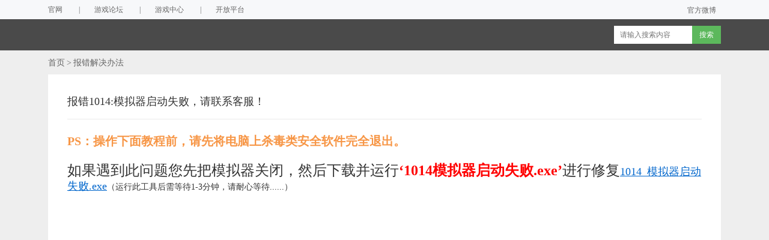

--- FILE ---
content_type: text/html; charset=utf-8
request_url: https://www.yeshen.com/faqs/S19NPxoAW
body_size: 4376
content:
<!DOCTYPE html>
<html lang="en">
<head>
    <meta charset="UTF-8">
    <title>报错1014:模拟器启动失败，请联系客服！_夜神安卓模拟器新手帮助页</title>
    <meta name="keywords" content="安卓模拟器,夜神模拟器,夜神安卓模拟器,模拟器新手,新手帮助">
    <meta name="description" content="夜神安卓模拟器（夜神模拟器），是全新一代的安卓模拟器，与传统安卓模拟器相比，基于android4.4.2,兼容X86/AMD,在性能、稳定性、兼容性等方面有着巨大优势。优质游戏的提供，软硬件游戏辅助的支持，让用户体验到更强的娱乐性。夜神安卓模拟器技术能力卓越，和合作伙伴一起发展更轻松。">
    <meta http-equiv="x-ua-compatible" content="IE=edge">
    <meta name="renderer" content="webkit">
    <!--[if lt IE 9]>
    <script src="/faq/js/html5.min.js"></script>
    <![endif]-->
    <link rel="stylesheet" type="text/css" href="/faq/css/global.css?20171221">
    <link rel="stylesheet" type="text/css" href="/faq/css/detail.css">
</head>
<body>
	<!-- nav -->
	<nav class="site-nav">
		<div class="hcontainer ft-sm wd-1200 wd-center">
			<div class="col-left">
				<ul class="site-nav-link">
					<li>
						<a class="ft-sm color-weaker" target="_blank" href="http://www.yeshen.com">官网</a>
						<span class="sep color-normal">|</span>
					</li>
					<li>
						<a class="ft-sm color-weaker" target="_blank" href="https://bbs.yeshen.com">游戏论坛</a>
						<span class="sep color-normal">|</span>
					</li>
					<li>
						<a class="ft-sm color-weaker" target="_blank" href="http://app.yeshen.com">游戏中心</a>
						<span class="sep color-normal">|</span>
					</li>
					<li>
						<a class="ft-sm color-weaker" target="_blank" href="http://dev.yeshen.com">开放平台</a>
					</li>
				</ul>
			</div>
			<div class="userbox">
				<ul class="usernav user_part">
					<li class="user_list"><a href="javascript:;" onclick="javascript:lsSubmit();" class="user_link login">登录</a></li>
					<li class="user_list"><a href="member.php?mod=register123" class="user_link register">注册</a></li>
					<span class="spliter"></span>
					<li class="user_list"><a target="_blank" href="http://weibo.com/5560335484/profile?topnav=1&amp;wvr=6" class="user_link"><em data-icon="icons16-mobile-gray" data-icon-hover="icons16-mobile-white" class="icons16 icons16-mobile-gray"></em>官方微博</a></li>
				</ul>
				<div style="display:none">
					<!-- <script src="data/cache/logging.js?Qj3" type="text/javascript"></script> -->
					<form method="post" autocomplete="off" id="lsform" action="member.php?mod=logging&amp;action=login&amp;loginsubmit=yes&amp;infloat=yes&amp;lssubmit=yes" onsubmit="return lsSubmit();">
						<div class="fastlg cl">
							<span id="return_ls" style="display:none"></span>
							<div class="y pns">
								<table cellspacing="0" cellpadding="0">
									<tbody>
										<tr>
											<td>
													<span class="ftid">
														<select name="fastloginfield" id="ls_fastloginfield" width="40" tabindex="900" selecti="0" style="display: none;">


															<option value="username"></option></select><a href="javascript:;" id="ls_fastloginfield_ctrl" style="width:40px" tabindex="900">用户名</a>
													</span>
													<!-- <script type="text/javascript">simulateSelect('ls_fastloginfield')</script> -->
											</td>
											<td>
												<input type="text" name="username" id="ls_username" autocomplete="off" class="px vm" tabindex="901">
											</td>
											
											<td class="fastlg_l"><label for="ls_cookietime"><input type="checkbox" name="cookietime" id="ls_cookietime" class="pc" value="2592000" tabindex="903">自动登录</label>
											</td>
											<td>&nbsp;<a href="javascript:;" onclick="showWindow('login', 'member.php?mod=logging&amp;action=login&amp;viewlostpw=1')">找回密码</a>
											</td>
										</tr>
										<tr>
												<td><label for="ls_password" class="z psw_w">密码</label></td>
												<td><input type="password" name="password" id="ls_password" class="px vm" autocomplete="off" tabindex="902"></td>
												<td class="fastlg_l"><button type="submit" class="pn vm" tabindex="904" style="width: 75px;"><em>登录</em></button></td>
												<td>&nbsp;<a href="member.php?mod=register123" class="xi2 xw1">立即注册</a></td>
										</tr>
									</tbody>
									</table>
									<input type="hidden" name="quickforward" value="yes">
									<input type="hidden" name="handlekey" value="ls">
							</div>
						</div>
					</form>
				</div>
			</div>
		</div>
	</nav>
	<!-- header -->
	<header class="header">
	<div class="wp1020 headbox cl">
		<div class="hd-logo">
			<a href="/faq" title="夜神新手帮助"></a>
		</div>
		<div class="nav">
			<ul>
			</ul>
		</div>
		<div id="scbar" class="cl">
			<form id="header_search_form" method="get" autocomplete="off" action="/faq/search/" target="_blank">
				<div class="scbar_txt_td">
                    <input type="text" id="scbar_txt" name="title" autocomplete="off" x-webkit-speech="" speech="" class=" xg1"  placeholder="请输入搜索内容"></div>
				
				<div class="scbar_btn_td"><button type="submit" id="scbar_btn" sc="1" class="pn pnc" value="true">搜索</button></div>
			</form>
		</div>
		<ul id="scbar_type_menu" class="p_pop" style="display: none;"><li><a href="javascript:;" rel="forum" class="curtype">帖子</a></li><li><a href="javascript:;" rel="user">用户</a></li></ul>
		
	</div>
</header>
	<!-- main content-->
	<div class="detail-main">
    <div class="main-top">
        <a class="common-link" href="/faq">首页</a>
        
            <span class="nox-sort-right"></span>
            <a class="common-link" href="/faq/categories/r1FWSZwyZ">报错解决办法</a>
        
    </div>
    
    <div class="main-content">
        <div class="content-title">
            <div class="content-title-text">
                报错1014:模拟器启动失败，请联系客服！
            </div>
        </div>
        <div class="content-content" id="content-content">
            <p style="white-space: normal;"><span style="color: rgb(247, 150, 70);"><strong><span style="font-family: 微软雅黑, &quot;Microsoft YaHei&quot;; font-size: 20px;">PS：操作下面教程前，请先将电脑上杀毒类安全软件完全退出。</span></strong></span></p><p style="white-space: normal;">&nbsp;</p><p style="white-space: normal; line-height: 16px;"><span style="color: rgb(51, 51, 51); font-family: 微软雅黑, &quot;Microsoft YaHei&quot;; font-size: 24px; background-color: rgb(255, 255, 255);">如果遇到此问题您先把模拟器关闭，然后下载并运行</span><span style="color: rgb(51, 51, 51); font-family: 微软雅黑, &quot;Microsoft YaHei&quot;; font-size: 24px; font-weight: 700; word-wrap: break-word; box-sizing: border-box; background-color: rgb(255, 255, 255);"><span style="color: rgb(255, 0, 0); word-wrap: break-word; box-sizing: border-box;">‘1014模拟器启动失败.exe’</span></span><span style="color: rgb(51, 51, 51); font-family: 微软雅黑, &quot;Microsoft YaHei&quot;; font-size: 24px; background-color: rgb(255, 255, 255);">进行修复</span><a title="1014_模拟器启动失败.exe" href="https://res.yeshen.com/player/launch/2017/10/13/da2ab74b37f54c54ab85d0902fe10f52.exe" style="color: rgb(0, 102, 204); font-family: 微软雅黑, &quot;Microsoft YaHei&quot;; font-size: 18px;">1014_模拟器启动失败.exe</a>（运行此工具后需等待1-3分钟，请耐心等待......）</p><p style="white-space: normal;">&nbsp;</p><p><br/></p>
        </div>
    
        
    </div>
</div>
	<!--footer-->
	<footer class="footer">
    <div id="ft" class="wp cl">
        <div class="z">
            <img src="/faq/images/2d_code.jpg" alt="" width="125px" height="125px">
        </div>
        <div class="y">
            <div class="foot_link cl">
                <div class="foot_tit">
                    <h3>NOX</h3>
                </div>
                <div class="info">
                    <p><a target="_blank" href="http://www.yeshen.com/about">关于我们</a></p>
                    <p><a target="_blank" href="http://www.yeshen.com/invite">加入我们</a></p>
                </div>
            </div>
            <div class="foot_link cl">
                <div class="foot_tit">
                    <h3>联系我们</h3>
                </div>
                <div class="info">
                    <p>客服邮箱：<a target="_blank" href="mailto:player_market@bignox.com">player_market@bignox.com</a></p>
                    <p>夜神交流群：<a class="color-weaken" target="_blank"
                                 href="https://shang.qq.com/wpa/qunwpa?idkey=5937b213be956805023b0017adbb4b6d6bfd0b6d1f766cbab4be844a8c3be11c">760643367</a>
                    </p>
                </div>
            </div>
            <div class="foot_link cl copyright">
                <h3>
                    ©2020 yeshen.com 版权所有
                </h3>
            </div>
        </div>
    </div>

</footer>

<script type="text/javascript">
    (function (para) {
        var p = para.sdk_url, n = para.name, w = window, d = document, s = 'script', x = null, y = null;
        w['sensorsDataAnalytic201505'] = n;
        w[n] = w[n] || function (a) {
                return function () {
                    (w[n]._q = w[n]._q || []).push([a, arguments]);
                }
            };
        var ifs = ['track', 'quick', 'register', 'registerPage', 'registerOnce', 'registerSession', 'registerSessionOnce', 'trackSignup', 'trackAbtest', 'setProfile', 'setOnceProfile', 'appendProfile', 'incrementProfile', 'deleteProfile', 'unsetProfile', 'identify'];
        for (var i = 0; i < ifs.length; i++) {
            w[n][ifs[i]] = w[n].call(null, ifs[i]);
        }
        if (!w[n]._t) {
            x = d.createElement(s), y = d.getElementsByTagName(s)[0];
            x.async = 1;
            x.src = p;
            y.parentNode.insertBefore(x, y);
            w[n]._t = 1 * new Date();
            w[n].para = para;
        }
    })({
        show_log: false,
        sdk_url: 'https://res.yeshen.com/g2/M00/00/C8/CjM_R1eV0TCASmCVAABzeRrVk7g2858.js',
        name: 'sa',
        server_url: 'https://bi.yeshen.com/sa'
    });
</script>
<script src="/faq/js/jquery.min.js"></script>
<script type="text/javascript">
    $('#header_search_form').on('submit', function (e) {
        window.open('/faq/search/' + encodeURIComponent($(this).find('input[name="title"]').val()), "_blank");
        e.preventDefault();

    });
    $(document).on('click', '[data-page-confirm]', function () {
        var pageUrl = $(this).closest('[data-page-url]').attr('data-page-url');
        var page = $('#page-input').val();
        window.location.href = pageUrl + page;
    })
</script>
<script type="text/javascript">
    sa.registerPage({
        product: 'www_yeshen_faq',
        type: 'web',
        host: location.host,
        title: document.title,
        url: location.href,
        refer: document.referrer,
        source_host: (function () {
            var pattern = /^(?:(\w+):\/\/)?(?:(\w+):?(\w+)?@)?([^:\/\?#]+)(?::(\d+))?(\/[^\?#]+)?(?:\?([^#]+))?(?:#(\w+))?/;
            var result = pattern.exec(document.referrer);

            return result && result[4] || '';
        })(),
        source_url: document.referrer,
        is_exception: 0,
        exception_id: -1,
        exception_detail: ''
    });
    sa.track('page_visit', {});
</script>
</body>
</html>

--- FILE ---
content_type: text/css; charset=UTF-8
request_url: https://www.yeshen.com/faq/css/global.css?20171221
body_size: 2236
content:
.ellipsis,.pn{overflow:hidden}.ellipsis,form #scbar_txt{white-space:nowrap;text-overflow:ellipsis}:focus{outline:0}*{word-wrap:break-word;box-sizing:border-box}body,button,input,select,textarea{font:12px/1.5 'Microsoft Yahei',Simsun;color:#333}textarea{resize:none}.pc,.pr,body,dd,dl,fieldset,form,h1,h2,h3,h4,h5,h6,li,ol,p,ul{margin:0;padding:0}body{background-color:#eee;min-width:1120px}html{min-height:100%;position:relative}body,dd,div,dl,dt,form,h1,h2,h3,h4,h5,h6,html,img,li,ol,p,table,td,th,tr,ul{margin:0;padding:0;border:0}table{empty-cells:show;border-collapse:collapse}caption,th{text-align:left;font-weight:400}.xl li,ul li{list-style:none}h1,h2,h3,h4,h5,h6{font-size:1em}cite,em,i{font-style:normal}a{color:#333;text-decoration:none}a:hover{text-decoration:underline}a img{border:none}.pnc,a.pnc{border-color:#235994;background-color:#06C;background-position:0 -48px;color:#FFF!important}.pn{line-height:26px;color:#FFF;vertical-align:middle;margin-right:3px;padding:0;height:23px;border:1px solid #999;background:url(https://bbs.yeshen.com/static/image/common/pn.png) repeat-x #E5E5E5;cursor:pointer;box-shadow:0 1px 0 #E5E5E5}.site-nav>.hcontainer,.time_con,.wp{width:1120px;margin:0 auto}.z{float:left}.site-nav{background-color:#f7f8fa;height:32px;color:#666}.site-nav .login>span:hover,.site-nav .unlogin>a:hover,.site-nav-link li a:hover{color:#7ab1d1;text-decoration:none}.site-nav>.hcontainer{height:32px;line-height:32px;overflow:visible}.headbox .hd-logo,.headbox .nav,.usernav,.usernav .user_list{overflow:hidden;float:left}.site-nav .col-left{float:left;display:inline-block}.site-nav .col-right{display:inline-block;float:right;position:relative;height:32px;line-height:32px}.site-nav .user-center>span{display:inline-block;max-width:6.5em}.site-nav .user-center i{vertical-align:top;line-height:32px;margin-left:5px}.user_link,.userbox{line-height:28px;height:28px}.site-nav .drop-area{width:auto;background-color:#FFF;z-index:1000;position:absolute}.site-nav-link li{float:left;display:inline-block}.site-nav-link li .sep{display:inline-block;margin:0 24px}.user-center-container{position:absolute;right:0;min-width:94px}.userbox{float:right;margin:3px 0 0}.usernav{height:28px}.usernav .user_list{position:relative}.nav_icon,.user_link i,.userinfo .arrow,.usernav li .png i{display:block;background:url(https://bbs.yeshen.com/template/win8mi_8th_down_dingzhi/src/all_icon.png) no-repeat}.user_link{display:block;padding:0 8px;color:#555}.user_link _display:inline-block i{display:block;width:32px;height:28px;cursor:pointer}.ie6 .spliter,.ie7 .spliter,.spliter{display:none}.icons16,.spliter{height:16px;vertical-align:middle}.user_link:hover{color:#333;background-color:none}.login,.register{font-size:12px;color:#555;background:0 0;display:none}.login{color:#428BD1;padding:0 8px 0 19px!important;background:url(https://bbs.yeshen.com/template/win8mi_8th_down_dingzhi/src/author2.png) left 5px no-repeat}.login:hover{color:#3071A9!important}.spliter{float:left;margin:6px 3px 0;border-left:1px dotted #7B7C7D}.site-nav li a{color:#666}.icons16-mobile-gray{background-position:0 -97px}.icons16{width:16px;line-height:16px;margin-top:-1px;margin-right:.3em;background-image:url(https://bbs.yeshen.com/template/win8mi_8th_down_dingzhi/src/icons16.png);display:inline-block;background-repeat:no-repeat;overflow:hidden}.headbox,.header{margin:0 auto;height:52px}.header{width:100%;padding:0;top:0;z-index:200;background:#4A4A4A}.headbox{width:1120px;background:0 0}.headbox .hd-logo{width:auto;height:52px;display:block;margin:0 25px 0 0}.headbox .hd-logo a{height:100%;display:block;background:url(../images/help_logo.png?20171221) left center no-repeat;width:212px;color:#333;text-decoration:none}.headbox .nav{width:500px;height:52px;margin:0 15px 0 0;display:inline-block}.headbox #scbar{float:right;height:30px;line-height:29px;margin:11px 0 0;border:0;overflow:visible;background:#FFF}.wp1020{width:1120px;margin:0 auto}.cl{zoom:1}.cl:after{content:".";display:block;height:0;clear:both;visibility:hidden}form .scbar_txt_td{border:0}form .scbar_txt_td,form .scbar_type_td{float:left;background:0 0}form input#scbar_txt.xg1{color:#999!important}form #scbar_txt{border:0;height:30px;line-height:30px;width:130px;padding:0 10px;margin:0;font-size:12px;overflow:hidden;background:0 0;outline:0}form .scbar_btn_td,form .scbar_btn_td #scbar_btn{display:block;width:48px;line-height:30px;overflow:hidden;height:30px}form .scbar_btn_td{float:left;position:relative;background:#5CB85C}form .scbar_btn_td #scbar_btn{margin:0;padding:0;border:none;background:0 0;box-shadow:none}.page .page-container,.page a{display:inline-block}.footer{position:absolute;left:0;right:0;bottom:-223px;border-top:1px solid #EEE;background:#4A4A4A;min-width:1120px;z-index:-1}.footer a{color:#FFF}.footer #ft{padding:30px 0 40px!important;border-top:0!important;line-height:1.8;color:#fff}.footer #ft .z{text-align:left;margin-top:15px}.footer #ft .y{float:right}.footer #ft .y .foot_link{float:left;width:260px;margin-left:20px}.footer #ft .y .foot_link .foot_tit{line-height:30px;padding:0 0 10px;margin:15px 0 13px;border-bottom:1px solid #FFF}.footer #ft .y .foot_link .foot_tit h3{font-size:18px;font-weight:400}.footer #ft .y .foot_link .info{font-size:12px}.footer #ft .y .foot_link .info a{padding:0 12px 15px 0}.footer #ft .y .copyright{margin:0 0 0 20px}.footer #ft .y .copyright h3{display:inline-block;height:30px;line-height:30px;padding:0 0 10px;margin:15px 0 13px;font-size:1em;font-weight:400}.page{font-size:14px;margin:48px auto 0;text-align:right}.page a:hover{text-decoration:none}.page .page-container li{float:left}.page .page-container .page-dot{line-height:36px;margin:0 10px}.page .page-container .page-input{height:32px;line-height:32px;margin-right:20px;margin-left:10px}.page .page-container .page-input>input{height:32px;border:1px solid #eaecef;width:60px;text-align:center}.page .page-container .page-input>input:focus,.page .page-container .page-input>input:hover{border-color:#37b8eb}.page .page-container .page-act,.page .page-container .page-num{height:32px;line-height:32px;border-radius:2px;padding:0 14px}.page .page-container .page-act.active,.page .page-container .page-act:hover,.page .page-container .page-num.active,.page .page-container .page-num:hover{background:#37b8eb;border-color:#37b8eb;color:#fff}.page .page-container .page-num{border:1px solid #eaecef}.page .page-container .page-act{margin-right:10px;border:1px solid #ccc}.page .page-container .pageR{margin-right:0;margin-left:10px}
/*# sourceMappingURL=global.css.map */
